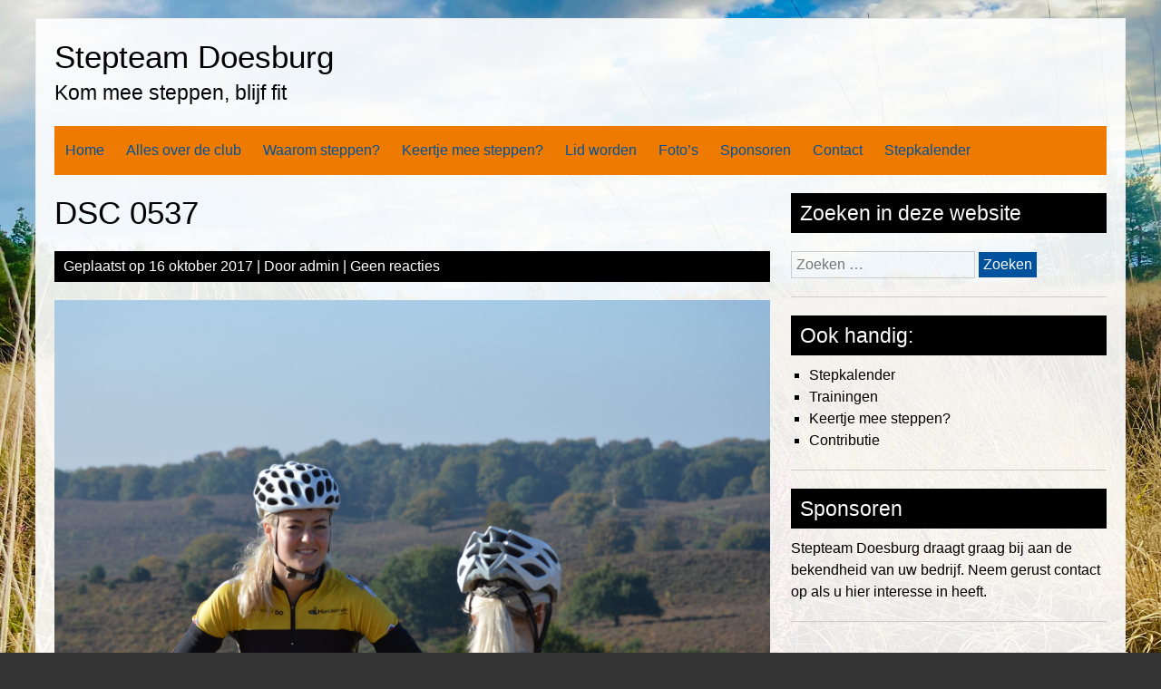

--- FILE ---
content_type: text/html; charset=UTF-8
request_url: https://www.stepteamdoesburg.nl/gmedia/dsc_0537-jpg/
body_size: 8545
content:


<!DOCTYPE html>
<html lang="nl-NL">
<head>
	<meta charset="UTF-8">
	<meta name="viewport" content="width=device-width, initial-scale=1">
	<link rel="profile" href="http://gmpg.org/xfn/11">
		<title>DSC 0537 &#8211; Stepteam Doesburg</title>
<meta name='robots' content='max-image-preview:large' />
<link rel="alternate" type="application/rss+xml" title="Stepteam Doesburg &raquo; feed" href="https://www.stepteamdoesburg.nl/feed/" />
<link rel="alternate" type="application/rss+xml" title="Stepteam Doesburg &raquo; reactiesfeed" href="https://www.stepteamdoesburg.nl/comments/feed/" />
		<!-- Gmedia Open Graph Meta Image -->
		<meta property="og:title" content="DSC 0537"/>
		<meta property="og:description" content="Kom mee steppen, blijf fit"/>
		<meta property="og:image" content="https://www.stepteamdoesburg.nl/wp-content/grand-media/image/DSC_0537.jpg"/>
		<!-- End Gmedia Open Graph Meta Image -->
		<link rel="alternate" type="application/rss+xml" title="Stepteam Doesburg &raquo; DSC 0537 reactiesfeed" href="https://www.stepteamdoesburg.nl/gmedia/dsc_0537-jpg/feed/" />
<script type="text/javascript">
/* <![CDATA[ */
window._wpemojiSettings = {"baseUrl":"https:\/\/s.w.org\/images\/core\/emoji\/14.0.0\/72x72\/","ext":".png","svgUrl":"https:\/\/s.w.org\/images\/core\/emoji\/14.0.0\/svg\/","svgExt":".svg","source":{"concatemoji":"https:\/\/www.stepteamdoesburg.nl\/wp-includes\/js\/wp-emoji-release.min.js?ver=6.4.7"}};
/*! This file is auto-generated */
!function(i,n){var o,s,e;function c(e){try{var t={supportTests:e,timestamp:(new Date).valueOf()};sessionStorage.setItem(o,JSON.stringify(t))}catch(e){}}function p(e,t,n){e.clearRect(0,0,e.canvas.width,e.canvas.height),e.fillText(t,0,0);var t=new Uint32Array(e.getImageData(0,0,e.canvas.width,e.canvas.height).data),r=(e.clearRect(0,0,e.canvas.width,e.canvas.height),e.fillText(n,0,0),new Uint32Array(e.getImageData(0,0,e.canvas.width,e.canvas.height).data));return t.every(function(e,t){return e===r[t]})}function u(e,t,n){switch(t){case"flag":return n(e,"\ud83c\udff3\ufe0f\u200d\u26a7\ufe0f","\ud83c\udff3\ufe0f\u200b\u26a7\ufe0f")?!1:!n(e,"\ud83c\uddfa\ud83c\uddf3","\ud83c\uddfa\u200b\ud83c\uddf3")&&!n(e,"\ud83c\udff4\udb40\udc67\udb40\udc62\udb40\udc65\udb40\udc6e\udb40\udc67\udb40\udc7f","\ud83c\udff4\u200b\udb40\udc67\u200b\udb40\udc62\u200b\udb40\udc65\u200b\udb40\udc6e\u200b\udb40\udc67\u200b\udb40\udc7f");case"emoji":return!n(e,"\ud83e\udef1\ud83c\udffb\u200d\ud83e\udef2\ud83c\udfff","\ud83e\udef1\ud83c\udffb\u200b\ud83e\udef2\ud83c\udfff")}return!1}function f(e,t,n){var r="undefined"!=typeof WorkerGlobalScope&&self instanceof WorkerGlobalScope?new OffscreenCanvas(300,150):i.createElement("canvas"),a=r.getContext("2d",{willReadFrequently:!0}),o=(a.textBaseline="top",a.font="600 32px Arial",{});return e.forEach(function(e){o[e]=t(a,e,n)}),o}function t(e){var t=i.createElement("script");t.src=e,t.defer=!0,i.head.appendChild(t)}"undefined"!=typeof Promise&&(o="wpEmojiSettingsSupports",s=["flag","emoji"],n.supports={everything:!0,everythingExceptFlag:!0},e=new Promise(function(e){i.addEventListener("DOMContentLoaded",e,{once:!0})}),new Promise(function(t){var n=function(){try{var e=JSON.parse(sessionStorage.getItem(o));if("object"==typeof e&&"number"==typeof e.timestamp&&(new Date).valueOf()<e.timestamp+604800&&"object"==typeof e.supportTests)return e.supportTests}catch(e){}return null}();if(!n){if("undefined"!=typeof Worker&&"undefined"!=typeof OffscreenCanvas&&"undefined"!=typeof URL&&URL.createObjectURL&&"undefined"!=typeof Blob)try{var e="postMessage("+f.toString()+"("+[JSON.stringify(s),u.toString(),p.toString()].join(",")+"));",r=new Blob([e],{type:"text/javascript"}),a=new Worker(URL.createObjectURL(r),{name:"wpTestEmojiSupports"});return void(a.onmessage=function(e){c(n=e.data),a.terminate(),t(n)})}catch(e){}c(n=f(s,u,p))}t(n)}).then(function(e){for(var t in e)n.supports[t]=e[t],n.supports.everything=n.supports.everything&&n.supports[t],"flag"!==t&&(n.supports.everythingExceptFlag=n.supports.everythingExceptFlag&&n.supports[t]);n.supports.everythingExceptFlag=n.supports.everythingExceptFlag&&!n.supports.flag,n.DOMReady=!1,n.readyCallback=function(){n.DOMReady=!0}}).then(function(){return e}).then(function(){var e;n.supports.everything||(n.readyCallback(),(e=n.source||{}).concatemoji?t(e.concatemoji):e.wpemoji&&e.twemoji&&(t(e.twemoji),t(e.wpemoji)))}))}((window,document),window._wpemojiSettings);
/* ]]> */
</script>
<link rel='stylesheet' id='kpicasa-css' href='https://www.stepteamdoesburg.nl/wp-content/plugins/kpicasa-gallery/kpicasa_gallery.css?ver=0.2.4' type='text/css' media='screen' />
<link rel='stylesheet' id='lightbox2-css' href='https://www.stepteamdoesburg.nl/wp-content/plugins/kpicasa-gallery/lightbox2/css/lightbox.css?ver=2.04' type='text/css' media='screen' />
<style id='wp-emoji-styles-inline-css' type='text/css'>

	img.wp-smiley, img.emoji {
		display: inline !important;
		border: none !important;
		box-shadow: none !important;
		height: 1em !important;
		width: 1em !important;
		margin: 0 0.07em !important;
		vertical-align: -0.1em !important;
		background: none !important;
		padding: 0 !important;
	}
</style>
<link rel='stylesheet' id='wp-block-library-css' href='https://www.stepteamdoesburg.nl/wp-includes/css/dist/block-library/style.min.css?ver=6.4.7' type='text/css' media='all' />
<style id='classic-theme-styles-inline-css' type='text/css'>
/*! This file is auto-generated */
.wp-block-button__link{color:#fff;background-color:#32373c;border-radius:9999px;box-shadow:none;text-decoration:none;padding:calc(.667em + 2px) calc(1.333em + 2px);font-size:1.125em}.wp-block-file__button{background:#32373c;color:#fff;text-decoration:none}
</style>
<style id='global-styles-inline-css' type='text/css'>
body{--wp--preset--color--black: #000000;--wp--preset--color--cyan-bluish-gray: #abb8c3;--wp--preset--color--white: #ffffff;--wp--preset--color--pale-pink: #f78da7;--wp--preset--color--vivid-red: #cf2e2e;--wp--preset--color--luminous-vivid-orange: #ff6900;--wp--preset--color--luminous-vivid-amber: #fcb900;--wp--preset--color--light-green-cyan: #7bdcb5;--wp--preset--color--vivid-green-cyan: #00d084;--wp--preset--color--pale-cyan-blue: #8ed1fc;--wp--preset--color--vivid-cyan-blue: #0693e3;--wp--preset--color--vivid-purple: #9b51e0;--wp--preset--gradient--vivid-cyan-blue-to-vivid-purple: linear-gradient(135deg,rgba(6,147,227,1) 0%,rgb(155,81,224) 100%);--wp--preset--gradient--light-green-cyan-to-vivid-green-cyan: linear-gradient(135deg,rgb(122,220,180) 0%,rgb(0,208,130) 100%);--wp--preset--gradient--luminous-vivid-amber-to-luminous-vivid-orange: linear-gradient(135deg,rgba(252,185,0,1) 0%,rgba(255,105,0,1) 100%);--wp--preset--gradient--luminous-vivid-orange-to-vivid-red: linear-gradient(135deg,rgba(255,105,0,1) 0%,rgb(207,46,46) 100%);--wp--preset--gradient--very-light-gray-to-cyan-bluish-gray: linear-gradient(135deg,rgb(238,238,238) 0%,rgb(169,184,195) 100%);--wp--preset--gradient--cool-to-warm-spectrum: linear-gradient(135deg,rgb(74,234,220) 0%,rgb(151,120,209) 20%,rgb(207,42,186) 40%,rgb(238,44,130) 60%,rgb(251,105,98) 80%,rgb(254,248,76) 100%);--wp--preset--gradient--blush-light-purple: linear-gradient(135deg,rgb(255,206,236) 0%,rgb(152,150,240) 100%);--wp--preset--gradient--blush-bordeaux: linear-gradient(135deg,rgb(254,205,165) 0%,rgb(254,45,45) 50%,rgb(107,0,62) 100%);--wp--preset--gradient--luminous-dusk: linear-gradient(135deg,rgb(255,203,112) 0%,rgb(199,81,192) 50%,rgb(65,88,208) 100%);--wp--preset--gradient--pale-ocean: linear-gradient(135deg,rgb(255,245,203) 0%,rgb(182,227,212) 50%,rgb(51,167,181) 100%);--wp--preset--gradient--electric-grass: linear-gradient(135deg,rgb(202,248,128) 0%,rgb(113,206,126) 100%);--wp--preset--gradient--midnight: linear-gradient(135deg,rgb(2,3,129) 0%,rgb(40,116,252) 100%);--wp--preset--font-size--small: 13px;--wp--preset--font-size--medium: 20px;--wp--preset--font-size--large: 36px;--wp--preset--font-size--x-large: 42px;--wp--preset--spacing--20: 0.44rem;--wp--preset--spacing--30: 0.67rem;--wp--preset--spacing--40: 1rem;--wp--preset--spacing--50: 1.5rem;--wp--preset--spacing--60: 2.25rem;--wp--preset--spacing--70: 3.38rem;--wp--preset--spacing--80: 5.06rem;--wp--preset--shadow--natural: 6px 6px 9px rgba(0, 0, 0, 0.2);--wp--preset--shadow--deep: 12px 12px 50px rgba(0, 0, 0, 0.4);--wp--preset--shadow--sharp: 6px 6px 0px rgba(0, 0, 0, 0.2);--wp--preset--shadow--outlined: 6px 6px 0px -3px rgba(255, 255, 255, 1), 6px 6px rgba(0, 0, 0, 1);--wp--preset--shadow--crisp: 6px 6px 0px rgba(0, 0, 0, 1);}:where(.is-layout-flex){gap: 0.5em;}:where(.is-layout-grid){gap: 0.5em;}body .is-layout-flow > .alignleft{float: left;margin-inline-start: 0;margin-inline-end: 2em;}body .is-layout-flow > .alignright{float: right;margin-inline-start: 2em;margin-inline-end: 0;}body .is-layout-flow > .aligncenter{margin-left: auto !important;margin-right: auto !important;}body .is-layout-constrained > .alignleft{float: left;margin-inline-start: 0;margin-inline-end: 2em;}body .is-layout-constrained > .alignright{float: right;margin-inline-start: 2em;margin-inline-end: 0;}body .is-layout-constrained > .aligncenter{margin-left: auto !important;margin-right: auto !important;}body .is-layout-constrained > :where(:not(.alignleft):not(.alignright):not(.alignfull)){max-width: var(--wp--style--global--content-size);margin-left: auto !important;margin-right: auto !important;}body .is-layout-constrained > .alignwide{max-width: var(--wp--style--global--wide-size);}body .is-layout-flex{display: flex;}body .is-layout-flex{flex-wrap: wrap;align-items: center;}body .is-layout-flex > *{margin: 0;}body .is-layout-grid{display: grid;}body .is-layout-grid > *{margin: 0;}:where(.wp-block-columns.is-layout-flex){gap: 2em;}:where(.wp-block-columns.is-layout-grid){gap: 2em;}:where(.wp-block-post-template.is-layout-flex){gap: 1.25em;}:where(.wp-block-post-template.is-layout-grid){gap: 1.25em;}.has-black-color{color: var(--wp--preset--color--black) !important;}.has-cyan-bluish-gray-color{color: var(--wp--preset--color--cyan-bluish-gray) !important;}.has-white-color{color: var(--wp--preset--color--white) !important;}.has-pale-pink-color{color: var(--wp--preset--color--pale-pink) !important;}.has-vivid-red-color{color: var(--wp--preset--color--vivid-red) !important;}.has-luminous-vivid-orange-color{color: var(--wp--preset--color--luminous-vivid-orange) !important;}.has-luminous-vivid-amber-color{color: var(--wp--preset--color--luminous-vivid-amber) !important;}.has-light-green-cyan-color{color: var(--wp--preset--color--light-green-cyan) !important;}.has-vivid-green-cyan-color{color: var(--wp--preset--color--vivid-green-cyan) !important;}.has-pale-cyan-blue-color{color: var(--wp--preset--color--pale-cyan-blue) !important;}.has-vivid-cyan-blue-color{color: var(--wp--preset--color--vivid-cyan-blue) !important;}.has-vivid-purple-color{color: var(--wp--preset--color--vivid-purple) !important;}.has-black-background-color{background-color: var(--wp--preset--color--black) !important;}.has-cyan-bluish-gray-background-color{background-color: var(--wp--preset--color--cyan-bluish-gray) !important;}.has-white-background-color{background-color: var(--wp--preset--color--white) !important;}.has-pale-pink-background-color{background-color: var(--wp--preset--color--pale-pink) !important;}.has-vivid-red-background-color{background-color: var(--wp--preset--color--vivid-red) !important;}.has-luminous-vivid-orange-background-color{background-color: var(--wp--preset--color--luminous-vivid-orange) !important;}.has-luminous-vivid-amber-background-color{background-color: var(--wp--preset--color--luminous-vivid-amber) !important;}.has-light-green-cyan-background-color{background-color: var(--wp--preset--color--light-green-cyan) !important;}.has-vivid-green-cyan-background-color{background-color: var(--wp--preset--color--vivid-green-cyan) !important;}.has-pale-cyan-blue-background-color{background-color: var(--wp--preset--color--pale-cyan-blue) !important;}.has-vivid-cyan-blue-background-color{background-color: var(--wp--preset--color--vivid-cyan-blue) !important;}.has-vivid-purple-background-color{background-color: var(--wp--preset--color--vivid-purple) !important;}.has-black-border-color{border-color: var(--wp--preset--color--black) !important;}.has-cyan-bluish-gray-border-color{border-color: var(--wp--preset--color--cyan-bluish-gray) !important;}.has-white-border-color{border-color: var(--wp--preset--color--white) !important;}.has-pale-pink-border-color{border-color: var(--wp--preset--color--pale-pink) !important;}.has-vivid-red-border-color{border-color: var(--wp--preset--color--vivid-red) !important;}.has-luminous-vivid-orange-border-color{border-color: var(--wp--preset--color--luminous-vivid-orange) !important;}.has-luminous-vivid-amber-border-color{border-color: var(--wp--preset--color--luminous-vivid-amber) !important;}.has-light-green-cyan-border-color{border-color: var(--wp--preset--color--light-green-cyan) !important;}.has-vivid-green-cyan-border-color{border-color: var(--wp--preset--color--vivid-green-cyan) !important;}.has-pale-cyan-blue-border-color{border-color: var(--wp--preset--color--pale-cyan-blue) !important;}.has-vivid-cyan-blue-border-color{border-color: var(--wp--preset--color--vivid-cyan-blue) !important;}.has-vivid-purple-border-color{border-color: var(--wp--preset--color--vivid-purple) !important;}.has-vivid-cyan-blue-to-vivid-purple-gradient-background{background: var(--wp--preset--gradient--vivid-cyan-blue-to-vivid-purple) !important;}.has-light-green-cyan-to-vivid-green-cyan-gradient-background{background: var(--wp--preset--gradient--light-green-cyan-to-vivid-green-cyan) !important;}.has-luminous-vivid-amber-to-luminous-vivid-orange-gradient-background{background: var(--wp--preset--gradient--luminous-vivid-amber-to-luminous-vivid-orange) !important;}.has-luminous-vivid-orange-to-vivid-red-gradient-background{background: var(--wp--preset--gradient--luminous-vivid-orange-to-vivid-red) !important;}.has-very-light-gray-to-cyan-bluish-gray-gradient-background{background: var(--wp--preset--gradient--very-light-gray-to-cyan-bluish-gray) !important;}.has-cool-to-warm-spectrum-gradient-background{background: var(--wp--preset--gradient--cool-to-warm-spectrum) !important;}.has-blush-light-purple-gradient-background{background: var(--wp--preset--gradient--blush-light-purple) !important;}.has-blush-bordeaux-gradient-background{background: var(--wp--preset--gradient--blush-bordeaux) !important;}.has-luminous-dusk-gradient-background{background: var(--wp--preset--gradient--luminous-dusk) !important;}.has-pale-ocean-gradient-background{background: var(--wp--preset--gradient--pale-ocean) !important;}.has-electric-grass-gradient-background{background: var(--wp--preset--gradient--electric-grass) !important;}.has-midnight-gradient-background{background: var(--wp--preset--gradient--midnight) !important;}.has-small-font-size{font-size: var(--wp--preset--font-size--small) !important;}.has-medium-font-size{font-size: var(--wp--preset--font-size--medium) !important;}.has-large-font-size{font-size: var(--wp--preset--font-size--large) !important;}.has-x-large-font-size{font-size: var(--wp--preset--font-size--x-large) !important;}
.wp-block-navigation a:where(:not(.wp-element-button)){color: inherit;}
:where(.wp-block-post-template.is-layout-flex){gap: 1.25em;}:where(.wp-block-post-template.is-layout-grid){gap: 1.25em;}
:where(.wp-block-columns.is-layout-flex){gap: 2em;}:where(.wp-block-columns.is-layout-grid){gap: 2em;}
.wp-block-pullquote{font-size: 1.5em;line-height: 1.6;}
</style>
<link rel='stylesheet' id='chld_thm_cfg_parent-css' href='https://www.stepteamdoesburg.nl/wp-content/themes/simplyblack/style.css?ver=6.4.7' type='text/css' media='all' />
<link rel='stylesheet' id='simplyblack-style-css' href='https://www.stepteamdoesburg.nl/wp-content/themes/simplyblack-child/style.css?ver=6.4.7' type='text/css' media='all' />
<link rel='stylesheet' id='gmedia-global-frontend-css' href='https://www.stepteamdoesburg.nl/wp-content/plugins/grand-media/assets/gmedia.global.front.css?ver=1.15.0' type='text/css' media='all' />
<script type="text/javascript" src="https://ajax.googleapis.com/ajax/libs/prototype/1.7.1.0/prototype.js?ver=1.7.1" id="prototype-js"></script>
<script type="text/javascript" src="https://ajax.googleapis.com/ajax/libs/scriptaculous/1.9.0/scriptaculous.js?ver=1.9.0" id="scriptaculous-root-js"></script>
<script type="text/javascript" src="https://ajax.googleapis.com/ajax/libs/scriptaculous/1.9.0/effects.js?ver=1.9.0" id="scriptaculous-effects-js"></script>
<script type="text/javascript" src="https://ajax.googleapis.com/ajax/libs/scriptaculous/1.9.0/builder.js?ver=1.9.0" id="scriptaculous-builder-js"></script>
<script type="text/javascript" src="https://www.stepteamdoesburg.nl/wp-content/plugins/kpicasa-gallery/lightbox2/js/lightbox.js?ver=2.04" id="lightbox2-js"></script>
<script type="text/javascript" src="https://www.stepteamdoesburg.nl/wp-content/themes/simplyblack/js/nav.js?ver=6.4.7" id="simplyblack-nav-js"></script>
<script type="text/javascript" src="https://www.stepteamdoesburg.nl/wp-includes/js/jquery/jquery.min.js?ver=3.7.1" id="jquery-core-js"></script>
<script type="text/javascript" src="https://www.stepteamdoesburg.nl/wp-includes/js/jquery/jquery-migrate.min.js?ver=3.4.1" id="jquery-migrate-js"></script>
<link rel="https://api.w.org/" href="https://www.stepteamdoesburg.nl/wp-json/" /><link rel="EditURI" type="application/rsd+xml" title="RSD" href="https://www.stepteamdoesburg.nl/xmlrpc.php?rsd" />
<meta name="generator" content="WordPress 6.4.7" />
<link rel='shortlink' href='https://www.stepteamdoesburg.nl/?p=1902' />
<link rel="alternate" type="application/json+oembed" href="https://www.stepteamdoesburg.nl/wp-json/oembed/1.0/embed?url=https%3A%2F%2Fwww.stepteamdoesburg.nl%2Fgmedia%2Fdsc_0537-jpg%2F" />
<link rel="alternate" type="text/xml+oembed" href="https://www.stepteamdoesburg.nl/wp-json/oembed/1.0/embed?url=https%3A%2F%2Fwww.stepteamdoesburg.nl%2Fgmedia%2Fdsc_0537-jpg%2F&#038;format=xml" />
<script type='text/javascript'>
	LightboxOptions.fileLoadingImage        = 'https://www.stepteamdoesburg.nl/wp-content/plugins/kpicasa-gallery/lightbox2/images/loading.gif';
	LightboxOptions.fileBottomNavCloseImage = 'https://www.stepteamdoesburg.nl/wp-content/plugins/kpicasa-gallery/lightbox2/images/closelabel.gif';
</script>
<link href="https://www.stepteamdoesburg.nl/wp-content/plugins/picasa-images-express/picasa-image-express.css" rel="stylesheet" type="text/css" />
<!--[if lt ie 8]>
<link href="https://www.stepteamdoesburg.nl/wp-content/plugins/picasa-images-express/picasa-image-express-IE.css" rel="stylesheet" type="text/css" />
<![endif]-->

<!-- <meta name="GmediaGallery" version="1.24.1/1.8.0" license="" /> -->
<style type="text/css" id="custom-background-css">
body.custom-background { background-image: url("https://www.stepteamdoesburg.nl/wp-content/uploads/2024/03/ARJW2950.jpg"); background-position: left top; background-size: cover; background-repeat: no-repeat; background-attachment: fixed; }
</style>
	</head>
<body class="gmedia-template-default single single-gmedia postid-1902 custom-background">

<div id="container">
		<a class="skip-link screen-reader-text" href="#content">Spring naar inhoud</a>
	<div id="header">
		<div class="logo">
										<div class="site-title-tagline">
											<h1 class="site-title"><a href="https://www.stepteamdoesburg.nl/" title="Stepteam Doesburg">Stepteam Doesburg</a></h1>
																							<div class="site-tagline">Kom mee steppen, blijf fit</div>
															</div>
					</div>
					<div class="nav-head"><ul id="menu-hoofdmenu" class="menu"><li id="menu-item-1238" class="menu-item menu-item-type-custom menu-item-object-custom menu-item-home menu-item-1238"><a href="https://www.stepteamdoesburg.nl">Home</a></li>
<li id="menu-item-1241" class="menu-item menu-item-type-post_type menu-item-object-page menu-item-has-children menu-item-1241"><a href="https://www.stepteamdoesburg.nl/de-club/">Alles over de club</a>
<ul class="sub-menu">
	<li id="menu-item-1242" class="menu-item menu-item-type-post_type menu-item-object-page menu-item-1242"><a href="https://www.stepteamdoesburg.nl/de-club/contributie-tarieven/">Contributie</a></li>
	<li id="menu-item-1244" class="menu-item menu-item-type-post_type menu-item-object-page menu-item-1244"><a href="https://www.stepteamdoesburg.nl/de-club/trainingen/">Trainingen</a></li>
</ul>
</li>
<li id="menu-item-2253" class="menu-item menu-item-type-taxonomy menu-item-object-category menu-item-2253"><a href="https://www.stepteamdoesburg.nl/category/waarom-steppen/">Waarom steppen?</a></li>
<li id="menu-item-1243" class="menu-item menu-item-type-post_type menu-item-object-page menu-item-1243"><a href="https://www.stepteamdoesburg.nl/de-club/keertje-meesteppen/">Keertje mee steppen?</a></li>
<li id="menu-item-1246" class="menu-item menu-item-type-post_type menu-item-object-page menu-item-1246"><a href="https://www.stepteamdoesburg.nl/lid-worden/">Lid worden</a></li>
<li id="menu-item-1248" class="menu-item menu-item-type-post_type menu-item-object-page menu-item-1248"><a href="https://www.stepteamdoesburg.nl/fotos/">Foto’s</a></li>
<li id="menu-item-1245" class="menu-item menu-item-type-post_type menu-item-object-page menu-item-1245"><a href="https://www.stepteamdoesburg.nl/sponsoren/">Sponsoren</a></li>
<li id="menu-item-1247" class="menu-item menu-item-type-post_type menu-item-object-page menu-item-has-children menu-item-1247"><a href="https://www.stepteamdoesburg.nl/contact/">Contact</a>
<ul class="sub-menu">
	<li id="menu-item-2254" class="menu-item menu-item-type-custom menu-item-object-custom menu-item-2254"><a href="https://www.facebook.com/profile.php?id=100057179751497">Facebook</a></li>
</ul>
</li>
<li id="menu-item-1249" class="menu-item menu-item-type-post_type menu-item-object-page menu-item-1249"><a href="https://www.stepteamdoesburg.nl/stepkalender/">Stepkalender</a></li>
</ul></div>			<div class="mobile-nav-container">
								<button id="mobile-nav-toggle" class="mobile-nav-toggle">Menu &#043;</button>
				<div id="mobile-nav" class="mobile-nav">
					<div class="menu-hoofdmenu-container"><ul id="menu-hoofdmenu-1" class="menu"><li class="menu-item menu-item-type-custom menu-item-object-custom menu-item-home menu-item-1238"><a href="https://www.stepteamdoesburg.nl">Home</a></li>
<li class="menu-item menu-item-type-post_type menu-item-object-page menu-item-has-children menu-item-1241"><a href="https://www.stepteamdoesburg.nl/de-club/">Alles over de club</a>
<ul class="sub-menu">
	<li class="menu-item menu-item-type-post_type menu-item-object-page menu-item-1242"><a href="https://www.stepteamdoesburg.nl/de-club/contributie-tarieven/">Contributie</a></li>
	<li class="menu-item menu-item-type-post_type menu-item-object-page menu-item-1244"><a href="https://www.stepteamdoesburg.nl/de-club/trainingen/">Trainingen</a></li>
</ul>
</li>
<li class="menu-item menu-item-type-taxonomy menu-item-object-category menu-item-2253"><a href="https://www.stepteamdoesburg.nl/category/waarom-steppen/">Waarom steppen?</a></li>
<li class="menu-item menu-item-type-post_type menu-item-object-page menu-item-1243"><a href="https://www.stepteamdoesburg.nl/de-club/keertje-meesteppen/">Keertje mee steppen?</a></li>
<li class="menu-item menu-item-type-post_type menu-item-object-page menu-item-1246"><a href="https://www.stepteamdoesburg.nl/lid-worden/">Lid worden</a></li>
<li class="menu-item menu-item-type-post_type menu-item-object-page menu-item-1248"><a href="https://www.stepteamdoesburg.nl/fotos/">Foto’s</a></li>
<li class="menu-item menu-item-type-post_type menu-item-object-page menu-item-1245"><a href="https://www.stepteamdoesburg.nl/sponsoren/">Sponsoren</a></li>
<li class="menu-item menu-item-type-post_type menu-item-object-page menu-item-has-children menu-item-1247"><a href="https://www.stepteamdoesburg.nl/contact/">Contact</a>
<ul class="sub-menu">
	<li class="menu-item menu-item-type-custom menu-item-object-custom menu-item-2254"><a href="https://www.facebook.com/profile.php?id=100057179751497">Facebook</a></li>
</ul>
</li>
<li class="menu-item menu-item-type-post_type menu-item-object-page menu-item-1249"><a href="https://www.stepteamdoesburg.nl/stepkalender/">Stepkalender</a></li>
</ul></div>				</div>
			</div>
					</div>
	<div id="main-content">
<div id="content" role="main">
	
		<div id="post-1902" class="post-single post-1902 gmedia type-gmedia status-publish hentry">
			<h1 class="entry-title post-title">DSC 0537</h1>

			
<div class="post-meta">
	Geplaatst op <a href="https://www.stepteamdoesburg.nl/gmedia/dsc_0537-jpg/"><time class="updated" datetime="2017-10-16T12:45:29+02:00">16 oktober 2017</time></a>	|	Door <span class="author vcard"><a class="url fn" href="https://www.stepteamdoesburg.nl/author/admin/">admin</a></span>			|		<a href="https://www.stepteamdoesburg.nl/gmedia/dsc_0537-jpg/#respond">Geen reacties</a>	</div>

			<div class="entry-content post-content">
				
				<div class="GmediaGallery_SinglePage">					<a class="gmedia-item-link" rel="gmedia-item"						href="https://www.stepteamdoesburg.nl/wp-content/grand-media/image/DSC_0537.jpg"><img class="gmedia-item"							style="max-width:100%;"							src="https://www.stepteamdoesburg.nl/wp-content/grand-media/image/DSC_0537.jpg"							alt="DSC 0537"/></a>										<div class="gmsingle_wrapper gmsingle_clearfix">						<script type="text/html" class="gm_script2html">							<div class="gmsingle_photo_header gmsingle_clearfix">								<div class="gmsingle_name_wrap gmsingle_clearfix">																			<div class="gmsingle_user_avatar">											<a class="gmsingle_user_avatar_link"												href="https://www.stepteamdoesburg.nl/author/admin/"><img													src="https://secure.gravatar.com/avatar/d6c2dfa48db22ee61b46f8932535f47a?s=60&#038;d=mm&#038;r=g" alt=""/></a>										</div>																		<div class="gmsingle_title_author">										<div class="gmsingle_title">											DSC 0537											&nbsp;										</div>										<div class="gmsingle_author_name">											<a class="gmsingle_author_link"												href="https://www.stepteamdoesburg.nl/author/admin/">admin</a>										</div>									</div>								</div>							</div>						</script>						<div class="gmsingle_photo_info">							<div class="gmsingle_description_wrap">																<script type="text/html" class="gm_script2html">																			<div class="gmsingle_terms">											<span class="gmsingle_term_label">Album:</span>											<span class="gmsingle_album"><span class="gmsingle_term"><a														href="https://www.stepteamdoesburg.nl/gmedia-album/veluwe-stepttocht-2017/">Veluwe stepttocht 2017</a></span></span>										</div>																		</script>							</div>							<script type="text/html" class="gm_script2html">																<div class="gmsingle_details_section">									<div class="gmsingle_details_title">Details</div>									<div class="gmsingle_slide_details">																				<div class='gmsingle_meta'>																						<div class='gmsingle_clearfix'>												<span class='gmsingle_meta_key'>Uploaded</span>												<span class='gmsingle_meta_value'>16 oktober 2017</span>											</div>										</div>									</div>								</div>							</script>						</div>					</div>					<style>						.gmsingle_clearfix {							display: block;						}						.gmsingle_clearfix::after {							visibility: hidden;							display: block;							font-size: 0;							content: ' ';							clear: both;							height: 0;						}						.gmsingle_wrapper {							margin: 0 auto;						}						.gmsingle_wrapper * {							-webkit-box-sizing: border-box;							-moz-box-sizing: border-box;							box-sizing: border-box;						}						.gmsingle_photo_header {							margin-bottom: 15px;						}						.gmsingle_name_wrap {							padding: 24px 0 2px 80px;							height: 85px;							max-width: 100%;							overflow: hidden;							white-space: nowrap;							position: relative;						}						.gmsingle_name_wrap .gmsingle_user_avatar {							position: absolute;							top: 20px;							left: 0;						}						.gmsingle_name_wrap .gmsingle_user_avatar a.gmsingle_user_avatar_link {							display: block;							text-decoration: none;						}						.gmsingle_name_wrap .gmsingle_user_avatar img {							height: 60px !important;							width: auto;							overflow: hidden;							border-radius: 3px;						}						.gmsingle_name_wrap .gmsingle_title_author {							display: inline-block;							vertical-align: top;							max-width: 100%;						}						.gmsingle_name_wrap .gmsingle_title_author .gmsingle_title {							text-rendering: auto;							font-weight: 100;							font-size: 24px;							width: 100%;							overflow: hidden;							white-space: nowrap;							text-overflow: ellipsis;							margin: 0;							padding: 1px 0;							height: 1.1em;							line-height: 1;							box-sizing: content-box;							letter-spacing: 0;							text-transform: capitalize;						}						.gmsingle_name_wrap .gmsingle_title_author > div {							font-size: 14px;						}						.gmsingle_name_wrap .gmsingle_title_author .gmsingle_author_name {							float: left;						}						.gmsingle_name_wrap .gmsingle_title_author a {							font-size: inherit;						}						.gmsingle_photo_info {							display: flex;							flex-wrap: wrap;						}						.gmsingle_details_title {							margin: 0;							padding: 0;							text-transform: uppercase;							font-size: 18px;							line-height: 1em;							font-weight: 300;							height: 1.1em;							display: inline-block;							overflow: visible;							border: none;						}						.gmsingle_description_wrap {							flex: 1;							overflow: hidden;							min-width: 220px;							max-width: 100%;							padding-right: 7px;							margin-bottom: 30px;						}						.gmsingle_description_wrap .gmsingle_terms {							overflow: hidden;							margin: 0;							position: relative;							font-size: 14px;							font-weight: 300;						}						.gmsingle_description_wrap .gmsingle_term_label {							margin-right: 10px;						}						.gmsingle_description_wrap .gmsingle_term_label:empty {							display: none;						}						.gmsingle_description_wrap .gmsingle_terms .gmsingle_term {							display: inline-block;							margin: 0 12px 1px 0;						}						.gmsingle_description_wrap .gmsingle_terms .gmsingle_term a {							white-space: nowrap;						}						.gmsingle_details_section {							flex: 1;							width: 33%;							padding-right: 7px;							padding-left: 7px;							min-width: 220px;							max-width: 100%;						}						.gmsingle_details_section .gmsingle_slide_details {							margin: 20px 0;						}						.gmsingle_location_section {							flex: 1;							width: 27%;							padding-right: 7px;							padding-left: 7px;							min-width: 220px;							max-width: 100%;						}						.gmsingle_location_section .gmsingle_location_info {							margin: 20px 0;						}						.gmsingle_location_section .gmsingle_location_info * {							display: block;						}						.gmsingle_location_section .gmsingle_location_info img {							width: 100%;							height: auto;						}						.gmsingle_badges {							border-bottom: 1px solid rgba(0, 0, 0, 0.1);							padding-bottom: 17px;							margin-bottom: 12px;							text-align: left;							font-weight: 300;						}						.gmsingle_badges__column {							display: inline-block;							vertical-align: top;							width: 40%;							min-width: 80px;						}						.gmsingle_badges__column .gmsingle_badges__label {							font-size: 14px;						}						.gmsingle_badges__column .gmsingle_badges__count {							font-size: 20px;							line-height: 1em;							margin-top: 1px;						}						.gmsingle_exif {							border-bottom: 1px solid rgba(0, 0, 0, 0.1);							padding-bottom: 12px;							margin-bottom: 12px;							text-align: left;							font-size: 14px;							line-height: 1.7em;							font-weight: 300;						}						.gmsingle_exif .gmsingle_camera_settings .gmsingle_separator {							font-weight: 200;							padding: 0 5px;							display: inline-block;						}						.gmsingle_meta {							padding-bottom: 12px;							margin-bottom: 12px;							text-align: left;							font-size: 14px;							line-height: 1.2em;							font-weight: 300;						}						.gmsingle_meta .gmsingle_meta_key {							float: left;							padding: 3px 0;							width: 40%;							min-width: 80px;						}						.gmsingle_meta .gmsingle_meta_value {							float: left;							white-space: nowrap;							padding: 3px 0;							text-transform: capitalize;						}					</style>					</div>
							</div>

			
<div class="post-meta post-meta-bottom">
	Categorie: 			</div>
		</div>

		

	<div id="comments">
		
			<div id="respond" class="comment-respond">
		<h3 id="reply-title" class="comment-reply-title">Geef een reactie <small><a rel="nofollow" id="cancel-comment-reply-link" href="/gmedia/dsc_0537-jpg/#respond" style="display:none;">Reactie annuleren</a></small></h3><p class="must-log-in">Je moet <a href="https://www.stepteamdoesburg.nl/wp-login.php?redirect_to=https%3A%2F%2Fwww.stepteamdoesburg.nl%2Fgmedia%2Fdsc_0537-jpg%2F">inloggen</a> om een reactie te kunnen plaatsen.</p>	</div><!-- #respond -->
		</div>

	
	</div>

	<div id="sidebar" role="complementary">
		<div id="search-3" class="widget widget_search"><h3 class="widget-title">Zoeken in deze website</h3><form role="search" method="get" class="search-form" action="https://www.stepteamdoesburg.nl/">
				<label>
					<span class="screen-reader-text">Zoeken naar:</span>
					<input type="search" class="search-field" placeholder="Zoeken &hellip;" value="" name="s" />
				</label>
				<input type="submit" class="search-submit" value="Zoeken" />
			</form></div><div id="pages-3" class="widget widget_pages"><h3 class="widget-title">Ook handig:</h3>
			<ul>
				<li class="page_item page-item-96"><a href="https://www.stepteamdoesburg.nl/stepkalender/">Stepkalender</a></li>
<li class="page_item page-item-107"><a href="https://www.stepteamdoesburg.nl/de-club/trainingen/">Trainingen</a></li>
<li class="page_item page-item-127"><a href="https://www.stepteamdoesburg.nl/de-club/keertje-meesteppen/">Keertje mee steppen?</a></li>
<li class="page_item page-item-154"><a href="https://www.stepteamdoesburg.nl/de-club/contributie-tarieven/">Contributie</a></li>
			</ul>

			</div><div id="text-5" class="widget widget_text"><h3 class="widget-title">Sponsoren</h3>			<div class="textwidget"><p>Stepteam Doesburg draagt graag bij aan de bekendheid van uw bedrijf. Neem gerust contact op als u hier interesse in heeft.</p>
</div>
		</div>	</div>

</div><!-- #main-content -->
<div id="footer">
			<div id="footer-widgets" role="complementary">
			<div class="footer-left">
				<div id="linkcat-2" class="widget widget_links"><h3 class="widget-title">Links</h3>
	<ul class='xoxo blogroll'>
<li><a href="https://www.stepbond.nl/stepkalender/" rel="noopener" target="_blank">NL stepkalender</a></li>
<li><a href="http://www.stepbond.nl" rel="noopener" title="Nederlandse Autoped Federatie" target="_blank">Stepbond</a></li>

	</ul>
</div>
			</div>
			<div class="footer-middle">
				<div id="text-2" class="widget widget_text"><h3 class="widget-title">Vragen?</h3>			<div class="textwidget">Mocht u iets niet kunnen vinden op onze website mailt u ons dan gerust. <a href="http://www.stepteamdoesburg.nl/contact/">Contact pagina.</a>
We voorzien u graag van informatie en beantwoorden alle vragen. </div>
		</div><div id="archives-3" class="widget widget_archive"><h3 class="widget-title">Archief</h3>		<label class="screen-reader-text" for="archives-dropdown-3">Archief</label>
		<select id="archives-dropdown-3" name="archive-dropdown">
			
			<option value="">Maand selecteren</option>
				<option value='https://www.stepteamdoesburg.nl/2025/08/'> augustus 2025 </option>
	<option value='https://www.stepteamdoesburg.nl/2021/10/'> oktober 2021 </option>
	<option value='https://www.stepteamdoesburg.nl/2019/03/'> maart 2019 </option>
	<option value='https://www.stepteamdoesburg.nl/2019/02/'> februari 2019 </option>
	<option value='https://www.stepteamdoesburg.nl/2018/06/'> juni 2018 </option>
	<option value='https://www.stepteamdoesburg.nl/2017/10/'> oktober 2017 </option>
	<option value='https://www.stepteamdoesburg.nl/2017/09/'> september 2017 </option>
	<option value='https://www.stepteamdoesburg.nl/2017/04/'> april 2017 </option>
	<option value='https://www.stepteamdoesburg.nl/2017/02/'> februari 2017 </option>
	<option value='https://www.stepteamdoesburg.nl/2016/09/'> september 2016 </option>
	<option value='https://www.stepteamdoesburg.nl/2016/08/'> augustus 2016 </option>
	<option value='https://www.stepteamdoesburg.nl/2016/07/'> juli 2016 </option>
	<option value='https://www.stepteamdoesburg.nl/2016/04/'> april 2016 </option>
	<option value='https://www.stepteamdoesburg.nl/2016/03/'> maart 2016 </option>
	<option value='https://www.stepteamdoesburg.nl/2015/10/'> oktober 2015 </option>
	<option value='https://www.stepteamdoesburg.nl/2015/09/'> september 2015 </option>
	<option value='https://www.stepteamdoesburg.nl/2015/08/'> augustus 2015 </option>
	<option value='https://www.stepteamdoesburg.nl/2015/04/'> april 2015 </option>
	<option value='https://www.stepteamdoesburg.nl/2015/03/'> maart 2015 </option>
	<option value='https://www.stepteamdoesburg.nl/2015/02/'> februari 2015 </option>
	<option value='https://www.stepteamdoesburg.nl/2014/06/'> juni 2014 </option>
	<option value='https://www.stepteamdoesburg.nl/2014/05/'> mei 2014 </option>
	<option value='https://www.stepteamdoesburg.nl/2014/04/'> april 2014 </option>
	<option value='https://www.stepteamdoesburg.nl/2014/03/'> maart 2014 </option>
	<option value='https://www.stepteamdoesburg.nl/2014/02/'> februari 2014 </option>

		</select>

			<script type="text/javascript">
/* <![CDATA[ */

(function() {
	var dropdown = document.getElementById( "archives-dropdown-3" );
	function onSelectChange() {
		if ( dropdown.options[ dropdown.selectedIndex ].value !== '' ) {
			document.location.href = this.options[ this.selectedIndex ].value;
		}
	}
	dropdown.onchange = onSelectChange;
})();

/* ]]> */
</script>
</div>			</div>
			<div class="footer-right">
				<div id="pages-4" class="widget widget_pages"><h3 class="widget-title">Ook handig:</h3>
			<ul>
				<li class="page_item page-item-96"><a href="https://www.stepteamdoesburg.nl/stepkalender/">Stepkalender</a></li>
<li class="page_item page-item-107"><a href="https://www.stepteamdoesburg.nl/de-club/trainingen/">Trainingen</a></li>
<li class="page_item page-item-127"><a href="https://www.stepteamdoesburg.nl/de-club/keertje-meesteppen/">Keertje mee steppen?</a></li>
<li class="page_item page-item-154"><a href="https://www.stepteamdoesburg.nl/de-club/contributie-tarieven/">Contributie</a></li>
			</ul>

			</div><div id="search-4" class="widget widget_search"><h3 class="widget-title">Zoeken in deze website:</h3><form role="search" method="get" class="search-form" action="https://www.stepteamdoesburg.nl/">
				<label>
					<span class="screen-reader-text">Zoeken naar:</span>
					<input type="search" class="search-field" placeholder="Zoeken &hellip;" value="" name="s" />
				</label>
				<input type="submit" class="search-submit" value="Zoeken" />
			</form></div>			</div>
		</div>
	
	<div class="site-info" role="contentinfo">
					Copyright 2026  <a href="https://www.stepteamdoesburg.nl/" title="Stepteam Doesburg">Stepteam Doesburg</a>
			</div>
</div>
</div><!-- #container -->

<p style="text-align:center;font-size:x-small;color:#808080;"><a style="font-weight:normal;color:#808080" href="http://www.ab-weblog.com/en/wordpress-plug-ins/social-widgets/" title="Facebook, Twitter &amp; Google+ Social Widgets" target="_blank">Social Widgets</a> powered by <a style="font-weight:normal;color:#808080" href="http://www.ab-weblog.com/en/" title="Software Developer Blog" target="_blank">AB-WebLog.com</a>.</p><script type="text/javascript" src="https://www.stepteamdoesburg.nl/wp-includes/js/comment-reply.min.js?ver=6.4.7" id="comment-reply-js" async="async" data-wp-strategy="async"></script>
<script type="text/javascript" id="gmedia-global-frontend-js-extra">
/* <![CDATA[ */
var GmediaGallery = {"ajaxurl":"https:\/\/www.stepteamdoesburg.nl\/wp-admin\/admin-ajax.php","nonce":"65674a7938","upload_dirurl":"https:\/\/www.stepteamdoesburg.nl\/wp-content\/grand-media","plugin_dirurl":"https:\/\/www.stepteamdoesburg.nl\/wp-content\/grand-media","license":"","license2":"","google_api_key":""};
/* ]]> */
</script>
<script type="text/javascript" src="https://www.stepteamdoesburg.nl/wp-content/plugins/grand-media/assets/gmedia.global.front.js?ver=1.13.0" id="gmedia-global-frontend-js"></script>
</body>
</html>


--- FILE ---
content_type: text/css
request_url: https://www.stepteamdoesburg.nl/wp-content/themes/simplyblack-child/style.css?ver=6.4.7
body_size: 565
content:
/*
Theme Name: SimplyBlack Child
Template: simplyblack
Author: Child Theme Configurator
Version: 1.0.1457292131
Updated: 2016-03-06 20:22:11
*/

@charset "UTF-8";

/* BODY AND CONTAINER */
#container 
{
   background: rgba(255, 255, 255, .9)
  
}

/* HEADER MENU */
.nav-head {
    width:98%; 
    clear:both; 
    float:left; 
   /* background:#000; */
    padding:0 1%;
    background: #EE7B00; /* Show a solid color for older browsers 
	background: -moz-linear-gradient(left, #00519E, #EE7B00, #00519E);
	background: -o-linear-gradient(left,#00519E, #EE7B00, #00519E);
	/* background: -webkit-gradient(linear, 0% 0%, 0% 100%, from(#444), to(#222));  older webkit syntax 
	background: -webkit-linear-gradient(left, #00519E, #EE7B00, #00519E);*/

}
.nav-head ul li a {color:#00519E; }
.nav-head ul li a:hover {color:#000; text-decoration:none;}
.nav-head .current_page_item > a, .nav-head .current_page_parent > a {color:#fff;}

/* HEADER SUBMENU */
.nav-head ul ul a { background:#EE7B00; color:#00519E;}

.postmetadata {clear:both; margin:20px 0; padding:5px 10px; background:#00519E; color:#fff;}

a.readmore {background:#00519E; }

input[type="submit"], input[type="reset"], input[type="button"] {background:#00519E; }

.sticky { background:#00519E; color:#FFF;}
    
    .comment-list {background:#00519E;}
    .widgettitle {background:#00519E;}

#footer .site-info { background:#00519E; }

/* MOBILE */
@media screen and (max-width:767px){
body.custom-background {
    background-image:none !important;
    background:#FFF; 
}
    
#container 
{
   background:#FFF;
  
}
/* MENU */
.nav-head select {
         background:#EE7B00; 
}
}